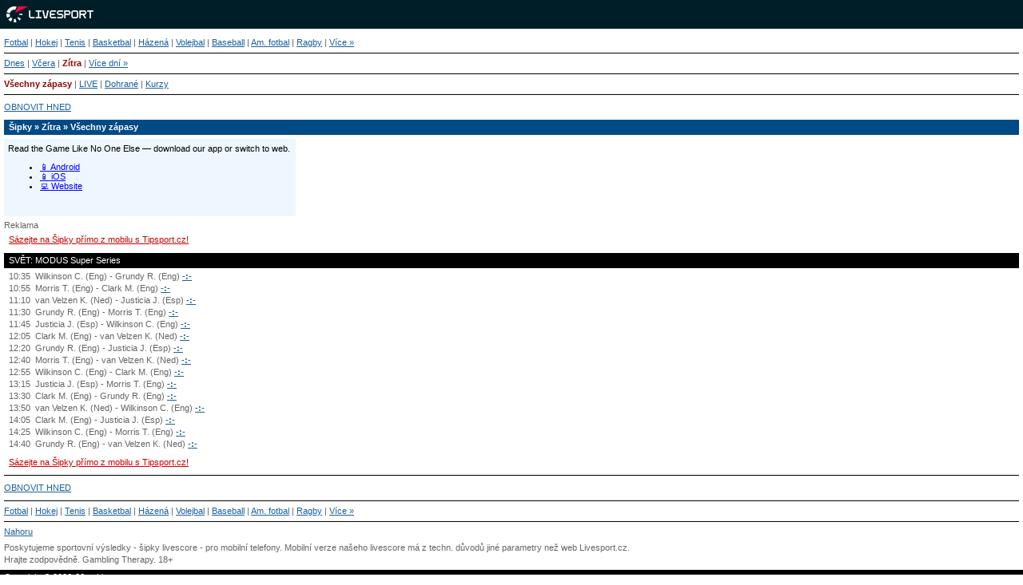

--- FILE ---
content_type: text/html; charset=UTF-8
request_url: https://m.livesport.cz/sipky/?d=1
body_size: 2995
content:
<!DOCTYPE html>
<html lang="cs">
    <head>
        <meta charset="utf-8">
        <title>Livescore na mobil - výsledky šipky na m.Livesport.cz</title>
        <meta name="description" content="&quot;Sledujte šipky na cestách s aktuálním livescore servisem pro mobilní telefony. Live výsledky LiveSport Mobile">
        <meta name="copyright" content="Copyright (c) 2006-2026 Livesport s.r.o.">
        <meta name="robots" content="noindex,nofollow" />
        <meta name="viewport" content="width=device-width, initial-scale=1">
	    <meta property="og:title" content="Livescore na mobil - výsledky šipky na m.Livesport.cz">
	    <meta property="og:description" content="&quot;Sledujte šipky na cestách s aktuálním livescore servisem pro mobilní telefony. Live výsledky LiveSport Mobile">
	    <meta property="og:type" content="website">
	    <meta property="og:url" content="http://www.livesport.cz/sipky/?d=1">
	    <meta property="og:image" content="https://m.livesport.cz/">
            <link rel="shortcut icon" href="https://static.flashscore.com/res/_fs/image/4_favicons/_fs/favicon.ico?v=8">
            <link rel="apple-touch-icon" sizes="180x180" href="https://static.flashscore.com/res/_fs/image/4_favicons/_mobi/touch-icon-180x180.png?v=8">
            <link rel="icon" type="image/png" sizes="32x32" href="https://static.flashscore.com/res/_fs/image/4_favicons/_mobi/favicon-32x32.png?v=8">
            <link rel="icon" type="image/png" sizes="16x16" href="https://static.flashscore.com/res/_fs/image/4_favicons/_mobi/favicon-16x16.png?v=8">
        <link rel="manifest" href="/manifest/14/?v=7">
        <meta name="theme-color" content="#001e28">
            <meta name="google-site-verification" content="vz_eWK5TNobmh-h65ozBrGTmsjcfVgFUe1swApenJH8" />

        <link rel="stylesheet" href="https://static.flashscore.com/x/css/layout_301_1457000000.css">
        <link rel="stylesheet" href="https://static.flashscore.com/res/styles/container.301.css">
        <link rel="stylesheet" href="https://static.flashscore.com/res/styles/container.0.css">
        <script type="text/javascript" defer src="/res/_fs/build-mobi/programaticStrip.9bc7a6d.js"></script>
        <script type="text/javascript" defer src="/res/_fs/build-mobi/oddsGeoRestrictions.6bca825.js"></script>
        <script type="text/javascript" defer src="/res/_fs/build-mobi/initBannerHandlerLite.2ddc185.js"></script>
        <script type="text/javascript" src="/res/_fs/build-mobi/mobiRuntime.94d3c03.js"></script>
        <script type="text/javascript" src="/res/_fs/build-mobi/mobiVendor.963ed22.js"></script>
        <script type="text/javascript">
            // <![CDATA[
            // ]]>
        </script>
    </head>
<body  class="m.Livesport.cz mobi brand--flashscore">
<script>window.config = {"geoRestrictions":["HR"],"feedSign":"SW9D1eZo","feedResolverUrl":"https:\/\/global.flashscore.ninja\/301","googleAnalyticsEnable":true,"sport":"darts"}</script><div id="top"></div><div class="logo"><a href="/"><img src="https://static.flashscore.com/res/_mobi/image/logo/livesport.png?v=2" alt="m.Livesport.cz" /></a></div>
<div id="main" class="darts">
<p class="p-set menu"><a href="/">Fotbal</a> | <a href="/hokej/">Hokej</a> | <a href="/tenis/">Tenis</a> | <a href="/basketbal/">Basketbal</a> | <a href="/hazena/">Házená</a> | <a href="/volejbal/">Volejbal</a> | <a href="/baseball/">Baseball</a> | <a href="/americky-fotbal/">Am. fotbal</a> | <a href="/ragby/">Ragby</a> | <a href="/ostatni/">Více&nbsp;&raquo;</a></p><p class="p-set menu">
        <a href="/sipky/">Dnes</a>
        |
        <a href="/sipky/?d=-1">Včera</a>
        |
        <a href="/sipky/?d=1" class="active">Zítra</a>
        |
        <a href="/sipky/kalendar/">Více dní »</a>
</p>



<p class="p-set menu"><a href="/sipky/?d=1&s=1" class="active">Všechny zápasy</a> | <a href="/sipky/?s=2">LIVE</a> | <a href="/sipky/?d=1&s=3">Dohrané</a> | <a id="menu-item-odds" href="/sipky/?d=1&s=5">Kurzy</a></p><p class="refresh-top"><a href="/sipky/?d=1&amp;s=1" data-event="refresh_button">OBNOVIT HNED</a>
</p><h2>Šipky &raquo; Zítra &raquo; Všechny zápasy</h2>
<script>
    window.bannerHandlerSettings = {
        'options': {"api":{"host":"https:\/\/content.livesportmedia.eu","connectionTimeout":1000,"connectionRetryCount":2},"containerIdPattern":"zoneContainer-{zoneName}","labelText":"Reklama","consentOptions":{"timeout":1,"programmaticStrategy":"deny","bettingStrategy":"deny","requiredConsentGroups":[1,2,3,4,5,6,7,8,9,10]},"projectData":{"id":301,"url":"https:\/\/m.livesport.cz\/"},"deviceParams":{"platform":"web","version":"8.20.0","package":"m.Livesport.cz"},"replaceZoneTimeout":200,"registerZoneTimeout":400,"debugMode":false,"sandboxMode":false},
        'zones': {"lite_detail_sport":{"name":"lite_detail_sport","definitions":[{"zoneId":20747,"size":{"width":365,"height":97},"breakpoint":{"min":1,"max":9999}}],"rendererOptions":{"displaySkeleton":true},"fallbackZoneId":20825}},
    };
</script>

<div id="zoneContainer-lite_detail_sport" data-zone-group="lite_detail_sport"></div>
<p class="advert-top odds-geo-restrictions"><a href="https://www.tipsport.cz/PartnerRedirectAction.do?pid=921&sid=12290&bid=1701&tid=821" target="_blank">Sázejte na Šipky přímo z mobilu s Tipsport.cz!</a></p><div id="score-data"><h4>SVĚT: MODUS Super Series</h4><span>10:35</span>Wilkinson C. (Eng) - Grundy R. (Eng) <a href="/zapas/8M7Uc3ug/?d=1" class="sched">-:-</a><br /><span>10:55</span>Morris T. (Eng) - Clark M. (Eng) <a href="/zapas/SONVesA5/?d=1" class="sched">-:-</a><br /><span>11:10</span>van Velzen K. (Ned) - Justicia J. (Esp) <a href="/zapas/zkRwfLvI/?d=1" class="sched">-:-</a><br /><span>11:30</span>Grundy R. (Eng) - Morris T. (Eng) <a href="/zapas/d4Fnha9U/?d=1" class="sched">-:-</a><br /><span>11:45</span>Justicia J. (Esp) - Wilkinson C. (Eng) <a href="/zapas/nTfdC2fn/?d=1" class="sched">-:-</a><br /><span>12:05</span>Clark M. (Eng) - van Velzen K. (Ned) <a href="/zapas/tSm5AtPb/?d=1" class="sched">-:-</a><br /><span>12:20</span>Grundy R. (Eng) - Justicia J. (Esp) <a href="/zapas/vaH0g36c/?d=1" class="sched">-:-</a><br /><span>12:40</span>Morris T. (Eng) - van Velzen K. (Ned) <a href="/zapas/EunD8KgB/?d=1" class="sched">-:-</a><br /><span>12:55</span>Wilkinson C. (Eng) - Clark M. (Eng) <a href="/zapas/nPK8isyA/?d=1" class="sched">-:-</a><br /><span>13:15</span>Justicia J. (Esp) - Morris T. (Eng) <a href="/zapas/A7uM6bON/?d=1" class="sched">-:-</a><br /><span>13:30</span>Clark M. (Eng) - Grundy R. (Eng) <a href="/zapas/tODHkL5M/?d=1" class="sched">-:-</a><br /><span>13:50</span>van Velzen K. (Ned) - Wilkinson C. (Eng) <a href="/zapas/xfampaTq/?d=1" class="sched">-:-</a><br /><span>14:05</span>Clark M. (Eng) - Justicia J. (Esp) <a href="/zapas/tjWi1xno/?d=1" class="sched">-:-</a><br /><span>14:25</span>Wilkinson C. (Eng) - Morris T. (Eng) <a href="/zapas/YLhdrwbd/?d=1" class="sched">-:-</a><br /><span>14:40</span>Grundy R. (Eng) - van Velzen K. (Ned) <a href="/zapas/0Spr6tj3/?d=1" class="sched">-:-</a><br /></div><p class="advert-bottom odds-geo-restrictions"><a href="https://www.tipsport.cz/PartnerRedirectAction.do?pid=921&sid=12290&bid=1701&tid=821" target="_blank" data-event="claim_text_long" data-event-category="external_bookmaker_link">Sázejte na Šipky přímo z mobilu s Tipsport.cz!</a></p><p class="p-set line-bottom refresh-bottom"><a href="/sipky/?d=1&amp;s=1" data-event="refresh_button">OBNOVIT HNED</a>
</p><p class="p-set line-bottom"><a href="/">Fotbal</a> | <a href="/hokej/">Hokej</a> | <a href="/tenis/">Tenis</a> | <a href="/basketbal/">Basketbal</a> | <a href="/hazena/">Házená</a> | <a href="/volejbal/">Volejbal</a> | <a href="/baseball/">Baseball</a> | <a href="/americky-fotbal/">Am. fotbal</a> | <a href="/ragby/">Ragby</a> | <a href="/ostatni/">Více&nbsp;&raquo;</a></p><p class="p-set line-bottom"><a href="#top" data-event="top" data-event-category="navigation">Nahoru</a></p><p>Poskytujeme sportovní výsledky - šipky livescore - pro mobilní telefony. Mobilní verze našeho livescore má z techn. důvodů jiné parametry než web Livesport.cz.</p><p class="footerAdvertGambling gamble-responsibly-footer">Hrajte zodpovědně. <a href="http://www.gamblingtherapy.org/" target="_blank">Gambling Therapy</a>. 18+</p>
</div>
<div class="footer"><div class="footer__copyrightText">Copyright &copy; 2006-26 m.Livesport.cz</div></div>
<script>
(function(i,s,o,g,r,a,m){i['GoogleAnalyticsObject']=r;i[r]=i[r]||function(){
(i[r].q=i[r].q||[]).push(arguments)},i[r].l=1*new Date();a=s.createElement(o),
m=s.getElementsByTagName(o)[0];a.async=1;a.src=g;m.parentNode.insertBefore(a,m)
})(window,document,'script','//www.google-analytics.com/analytics.js','ga');
ga('create', 'UA-821699-40', 'auto');
ga('send', 'pageview');
</script><script type="text/javascript">
    !function(e,t,a,o){
        var n,r;t[a]=t[a]||[],r=!(a=o),(o=e.createElement("script")).type="text/javascript",
        o.src=a,o.onload=o.onreadystatechange=function(){r||this.readyState&&"complete"!=this.readyState||(r=!0,
        "function"==typeof n&&n())},
        (a=e.getElementsByTagName("script")[0]).parentNode.insertBefore(o,a)
    }(document,window,"dataLayer","/res/_mobi/scripts/gtag-ga4-min.js?v=1.6");
</script><script>
"use strict";
document.addEventListener("click", function (event) {
    var t = event.target;
    while (t && t !== this) {
        if (t.matches("a[data-event]")) {
            (function () {
                if (typeof ga === "undefined") {
                    return;
                }
                var category = this.getAttribute("data-event-category");
                if (!category) {
                    category =
                        location.hostname === this.hostname || !this.hostname.length
                            ? "internal_link"
                            : "external_bookmaker_link";
                }
                ga("send", {
                    hitType: "event",
                    eventCategory: category,
                    eventAction: "click",
                    eventLabel: this.getAttribute("data-event"),
                });
            }.call(t));
            break;
        }
        t = t.parentNode;
    }
});
</script>
<span id="mlc-4ck3s9wd8c"></span>
<span id="mlc-aks81bkdz"></span>
</body>
</html>


--- FILE ---
content_type: text/html; charset=utf-8
request_url: https://www.google.com/recaptcha/api2/aframe
body_size: 269
content:
<!DOCTYPE HTML><html><head><meta http-equiv="content-type" content="text/html; charset=UTF-8"></head><body><script nonce="L9rMzF0dhI6y18Wb2Tjadw">/** Anti-fraud and anti-abuse applications only. See google.com/recaptcha */ try{var clients={'sodar':'https://pagead2.googlesyndication.com/pagead/sodar?'};window.addEventListener("message",function(a){try{if(a.source===window.parent){var b=JSON.parse(a.data);var c=clients[b['id']];if(c){var d=document.createElement('img');d.src=c+b['params']+'&rc='+(localStorage.getItem("rc::a")?sessionStorage.getItem("rc::b"):"");window.document.body.appendChild(d);sessionStorage.setItem("rc::e",parseInt(sessionStorage.getItem("rc::e")||0)+1);localStorage.setItem("rc::h",'1769351757029');}}}catch(b){}});window.parent.postMessage("_grecaptcha_ready", "*");}catch(b){}</script></body></html>

--- FILE ---
content_type: text/javascript
request_url: https://m.livesport.cz/res/_mobi/scripts/gtag-ga4-min.js?v=1.6
body_size: 1240
content:
/* FlashScore - Lightweight Analytics 13.6.2025 */
!function(){var t="13.6.25",e={streamID:"G-HK6G8059T9",debug:!1};function d(e,t){var n,a,r={};for(n in e)r[n]=e[n];for(a in t)r[a]=t[a];return r}function n(){return document.body.getAttribute("data-match-id")||void 0}function a(){var t,e=document.getElementById("main").childNodes;return[].forEach.call(e,function(e){"H3"===e.nodeName&&n()&&(t=e.innerText)}),t}function r(e){var t;return[].forEach.call(e.children,function(e){"A"===e.nodeName&&"active"===e.className&&(t=e.innerText)}),t}function o(){for(var e=document.getElementsByClassName("p-set menu"),t={sport:document.querySelector("#main").className},n=1;n<e.length;n++)switch(n){case 1:t.page_freshness=r(e[1]);break;case 2:t.page_filters=r(e[2])}return null!==document.querySelector("body#detail")?(t.page_type="Match detail page",t.page_filters=document.body.getAttribute("data-match-tab-type")||void 0):t.page_type="Sport page",t}function u(){var e=document.location;return d({match_id:n(),match_teams_full:a(),tracker_version:t,page_hostname:e.hostname,page_url:e.href,page_domain:e.hostname.substring(e.hostname.lastIndexOf(".",e.hostname.lastIndexOf(".")-1)+1)},o())}function i(e,t){l.log("Binding event: "+t);var c,n="ontouchstart"in window?"click":"mousedown";e.addEventListener(n,(c=t,function(e){for(var t,n,a,r,o,i=e.srcElement||e.target;i&&(void 0===i.tagName||"a"!==i.tagName.toLowerCase()||!i.href);)i=i.parentNode;i&&i.href&&(t=i.href,n=!(!i.target||i.target.match(/^_(self|parent|top)$/i))&&i.target,(e.ctrlKey||e.shiftKey||e.metaKey||2===e.which)&&(n="_blank"),a=!1,r=function(){a||(a=!0,window.location.href=t)},n&&c?(l.log("Processing event: ",c),s("event",c,u())):c&&("mousedown"===e.type&&(o=function(e){e.preventDefault(),i.removeEventListener("click",o)}.bind(e),i.addEventListener("click",o)),e.preventDefault?e.preventDefault():e.returnValue=!1,e=d(u,{event_callback:function(){r()}}),l.log("Processing event: ",c),s("event",c,e),setTimeout(r,1500)))}),!1)}window.ga4trackerConfig=window.ga4trackerConfig||{},c=window.ga4trackerConfig,"[object Object]"===Object.prototype.toString.call(c)&&(e=d(e,window.ga4trackerConfig));var l=new function(){var e=!1,t=console;return{enable:function(){e=!0,t.log("Debugger enabled")},disable:function(){e=!1},log:function(){e&&t.log.apply(t,arguments)},group:function(){e&&t.group.apply(t,arguments)},groupEnd:function(){e&&t.groupEnd()},dir:function(){e&&t.dir.apply(t,arguments)}}};e.debug&&l.enable();var c=document.createElement("script");function s(){dataLayer.push(arguments)}c.type="text/javascript",c.async=!0,c.src="https://www.googletagmanager.com/gtag/js?id="+e.streamID,document.getElementsByTagName("head")[0].appendChild(c),l.group("Flashscore Tracker"),l.log("Tracker version:",t),l.log("Measurement ID:",e.streamID),window.dataLayer=window.dataLayer||[],s("js",new Date),l.log("Match ID:",n()),l.log("Match Name:",a()),s("set","content_group","/news/sports"),s("config",e.streamID,u());for(var g=document.getElementsByTagName("a"),f=0;f<g.length;f++){var m=g[f];null!==m.getAttribute("data-event")&&-1!==m.getAttribute("data-event").indexOf("refresh_button")&&i(m,"REFRESH_NOW");var p=m.parentElement.className;-1===p.indexOf("advert-top")&&-1===p.indexOf("advert-bottom")&&-1===p.indexOf("advert-detail")&&-1===p.indexOf("odds-detail")||i(m,"bet_now")}l.groupEnd()}();